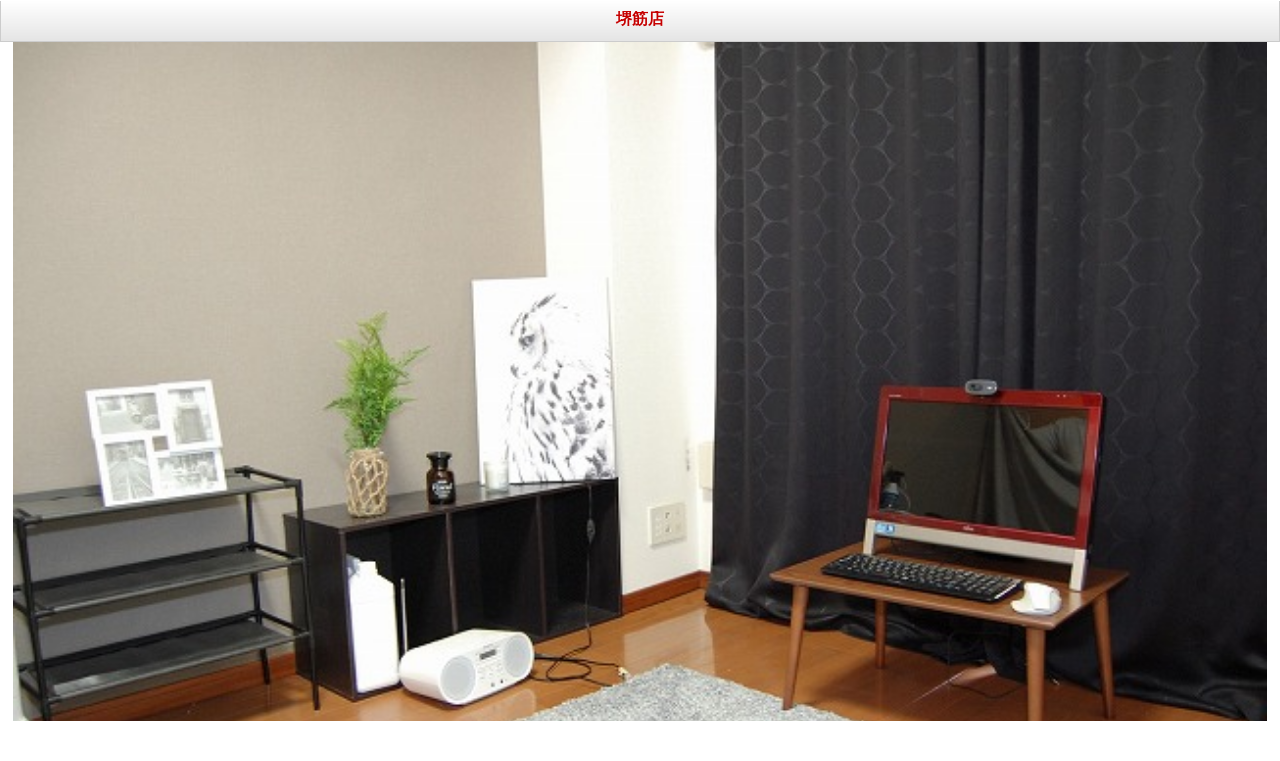

--- FILE ---
content_type: text/html
request_url: https://sp-gr.jp/sp/kansai/sakaisuji.html
body_size: 1361
content:
<!DOCTYPE HTML>
<html>
<head>
<meta charset="utf-8">
<title>チャットレディーの全国募集/スピリッツグループ～全国ライブチャットレディ/代理店/募集</title>
<link rel="canonical" href="https://www.sp-c.jp/" />
<meta name="Description" content="大阪・難波・梅田・ミナミ・北新地・心斎橋・天王寺・神戸・三宮・元町・姫路・京都・奈良・和歌山・滋賀・大津・草津の通勤のチャットレディと自宅で出来る在宅チャットレディーの求人と募集。簡単・高収入・日払いもOK、チャットレディーのプロダクションでは最年長17年目のスピリッツなら安心！通勤チャットレディーなら全国300ヶ所以上の専用ルームから希望地域を選択できます！待機保障あり！！" />
<meta name="Keywords" content="DMMライブチャット,代理店,通勤,チャットガール,募集,日払い,チャットレディ" />
<meta name="viewport" content="width=device-width, initial-scale=1">
<link rel="stylesheet" href="//code.jquery.com/mobile/1.1.0/jquery.mobile-1.1.0.min.css" />
<script type="text/javascript" src="../jquery.cycle.all.js"></script>
<link rel="stylesheet" href="../css/style.css" />
<script src="//code.jquery.com/jquery-1.6.4.min.js"></script>
<script src="//code.jquery.com/mobile/1.1.0/jquery.mobile-1.1.0.min.js"></script>
</head>

<body class="bg1">

<div data-role="page" id="room2" data-theme="f" data-overlay-theme="f" data-add-back-btn="true" data-back-btn-text="戻る">

<div data-role="header" data-theme="f">
<h1>堺筋店</h1>
</div>

<div data-role="content">

         <img src="image/sakaisuji_01.jpg" />
         <img src="image/sakaisuji_02.jpg" />
<p>
<b><font color="#ff00cc">駅からの時間</b></font><br />
長堀橋駅 徒歩５分<br /><br />
<b><font color="#ff00cc">ルームの種類</b></font><br />
完全個室 11時から翌4時<br /><br />
<b><font color="#ff00cc">待遇・PR</b></font><br />
お菓子食べ放題・ジュース飲み放題・コスプレ完備・駐車場有<br /><br />
<br /><br />
詳細は、<a href="tel:0120780657">0120-780-657</a>までお問い合わせください。<br /><br />
<br />
<a href="../karitouroku/osaka.html" rel="external"><img src="../image/banner.gif" width="100%" /></a>

</p>

</div>

<div data-role="footer" data-theme="f">
<small>Copyright (C) 2002 spirits All rights reserved.</small>
</div>

</div>

</body>
</html>


--- FILE ---
content_type: text/css
request_url: https://sp-gr.jp/sp/css/style.css
body_size: 11929
content:
html, body, div, span, applet, object, iframe,
h1, h2, h3, h4, h5, h6, p, blockquote, pre,
a, abbr, acronym, address, big, cite, code,
del, dfn, em, img, ins, kbd, q, s, samp,
small, strike, strong, sub, sup, tt, var,
b, u, i, center,
dl, dt, dd, ol, ul, li,
fieldset, form, label, legend,
table, caption, tbody, tfoot, thead, tr, th, td,
article, aside, canvas, details, embed, 
figure, figcaption, footer, header, hgroup, 
menu, nav, output, ruby, section, summary,
time, mark, audio, video {
margin: 0;
padding: 0;
border: 0;
font-size: 100%;
font: inherit;
vertical-align: baseline;
}
/* HTML5 display-role reset for older browsers */
article, aside, details, figcaption, figure, 
footer, header, hgroup, menu, nav, section {
display: block;
}
body {
line-height: 1;
}
ol, ul {
list-style: none;
}
blockquote, q {
quotes: none;
}
blockquote:before, blockquote:after,
q:before, q:after {
content: '';
content: none;
}
table {
border-collapse: collapse;
border-spacing: 0;
}
img{vertical-align: bottom;}


/* iphone リセット*/
input[type="submit"],
input[type="button"] {
  border-radius: 0;
  -webkit-box-sizing: content-box;
  -webkit-appearance: button;
  appearance: button;
  border: none;
  box-sizing: border-box;
  cursor: pointer;
}
input[type="submit"]::-webkit-search-decoration,
input[type="button"]::-webkit-search-decoration {
  display: none;
}
input[type="submit"]::focus,
input[type="button"]::focus {
  outline-offset: -2px;
}

select {
    -webkit-appearance: none;
    -moz-appearance: none;
    appearance: none;
}

input, select, textarea{
    border: none;
    outline: none;
}

iframe{
    width: 100%;
    height: 100%;
}

*{
    box-sizing: border-box;
    margin: 0;
    padding: 0;
}

img{
    width: 100%;
    height: 100%;
    vertical-align: bottom;
}
html{font-size: 62.5%; /* sets the base font to 10px for easier math */}

.pink {color: #f5568b;}
.blue {color: #0099cc;}

a{text-decoration: none;}

.caution::before {
    content: '※';
    font-size: 13px;
    font-family: arial, sans-serif;
    font-weight: 600;
}

.fp-section-11 .ui-body-c .ui-link{
    color:#fff!important;
    font-weight: 300!important;
}
.ui-body-c .ui-link{
    font-weight: 300!important;
}

.ui-body-c .ui-link:visited {
    color: #fff!important;
    font-weight: normal!important;
}

.ui-body-c .ui-link img{
    width: 15px;
    display: inline-block;}

.ui-body-c{background: #fff!important;}


/* F
-----------------------------------------------------------------------------------------------------------*/
.ui-bar-f {
	border: 1px solid 		#cccccc;
	background: 			#ffffff;
	color: 					#c50000;
	font-weight: bold;
	text-shadow: 0 -1px 1px #ffffff;
	background-image: -webkit-gradient(linear, left top, left bottom, from( #ffffff), to( #e5e5e5));
	background-image: -webkit-linear-gradient(#ffffff, #e5e5e5);
	background-image:    -moz-linear-gradient(#ffffff, #e5e5e5);
	background-image:     -ms-linear-gradient(#ffffff, #e5e5e5);
	background-image:      -o-linear-gradient(#ffffff, #e5e5e5);
	background-image:         linear-gradient(#ffffff, #e5e5e5);
}
.ui-btn-up-f {
	text-decoration: none;
	border: 1px solid 		#740000;
	background: 			#c50000;
	font-weight: bold;
	color: 					#ffffff;
	text-shadow: 0 -1px 1px #740000;
	background-image: -webkit-gradient(linear, left top, left bottom, from( #ff0000), to( #c50000));
	background-image: -webkit-linear-gradient(#ff0000, #c50000);
	background-image:    -moz-linear-gradient(#ff0000, #c50000);
	background-image:     -ms-linear-gradient(#ff0000, #c50000);
	background-image:      -o-linear-gradient(#ff0000, #c50000);
	background-image:         linear-gradient(#ff0000, #c50000);
}
.ui-btn-hover-f,
.ui-btn-down-f,
.ui-body-f .ui-btn-active {
	text-decoration: none;
	border: 1px solid 		#740000;
	background: 			#c50000;
	font-weight: bold;
	color: 					#ffffff;
	text-shadow: 0 -1px 1px #740000;
	background-image: -webkit-gradient(linear, left top, left bottom, from( #c50000), to( #ff0000));
	background-image: -webkit-linear-gradient(#c50000, #ff0000);
	background-image:    -moz-linear-gradient(#c50000, #ff0000);
	background-image:     -ms-linear-gradient(#c50000, #ff0000);
	background-image:      -o-linear-gradient(#c50000, #ff0000);
	background-image:         linear-gradient(#c50000, #ff0000);
}

/* 他
-----------------------------------------------------------------------------------------------------------*/
#new dl, #new dt, #new dd {
	margin: 0px;
	padding: 0px;
}
#new dt {
	font-weight: bold;
}
#new dd {
	border-bottom: 1px solid #999;
}
h2 {
	background : transparent url(../image/main_menu.gif) repeat-x scroll 0% 0%;	font-size: 1.2em;
	color: #c50000;
}

h2.city{
    display: flex;
    flex-wrap: wrap;
    line-height: 1.6;    
}

.ui-content .ui-listview{
    margin: 0!important;
}

.ui-content{
    width: 98%;
    margin: 0 auto;
    padding: 0;}

.ui-content p{
    margin-top: 15px;    
    font-size: 15px;
}

.ui-footer {
	text-align: center;
}
.ui-footer a {
	font-weight: normal;
	text-decoration: none;
}
.ui-header h1 {
	margin-left:0 !important;
	margin-right:0 !important;
}
ul.menubg li a {
	background: url(../images/menu_bg.png) no-repeat center center;
}
#room .ui-li-thumb {
	padding-top: 0.5em;
	padding-left: 0.5em;
}
#room h3, #room p {
	overflow: visible;
	white-space: normal;
	margin-left:100px;
}
#googlemap {
	width: 100%;
	height: 300px;
	border: 8px solid #ccc;
	-webkit-box-sizing: border-box; 
	box-sizing: border-box;
}
.tel {
	font-size: 2em;
}

#main dl.new {
	height: 200px;/*What's Newボックスの高さ*/
	overflow: auto;
	padding: 10px;
}

#main dl.new dt {
	font-weight: bold;/*日付の色を太字にする*/
    font-size: 14px;
    margin-bottom: 5px;    
}

#main dl.new dd {
	border-bottom: 1px solid #cfcfcf;/*説明文の下に1pxの点線(dotted)を#cfcfcfの色で入れる。*/
    font-size: 14px;   
    margin-bottom: 5px;    
}

#main .shopimg {
margin-top:5px;
margin-left:10px;
}



input,select,textarea{
  font-size:16px;
}


ul.agency_list {
    margin-top: 15px;
    display: flex;
    padding: 0;    
}
ul.agency_list li {
    list-style: none;
}
 
#top p.txt {
    margin: 10px auto 0px;
    text-align: center;
    font-weight: 600;
    font-size: 16px;
    line-height: 1.5;
    color: #f5568b;
}

.media_bnr {
    margin: 20px auto;
}

.media_bnr_m{
    background: url(https://www.sp-c.jp/wp-content/uploads/2023/04/media_bnr_m.png)no-repeat top center;
    background-size: cover;
}
.media_bnr_m span{
    max-width: 460px;
    width: 76%;    
    margin: 0 auto;
    display: block;
}
.media_bnr img {
    width: 100%;
    vertical-align: bottom;    
}

.ui-body-c, .ui-overlay-c{
    text-shadow: unset;
}


#sub-visual {
    display: flex;
    height: auto;
    margin: 10px 0;
    background: #10c7ba;
    box-shadow: 0 7px 7px -5px rgba(0, 0, 0, 0.3);
    align-items: center;    
}
#sub-visual .title-wrapper {
    padding: 3.4375% 0;
    flex: 1 0 auto;
    text-align: center;    
}
#sub-visual .title-wrapper h2{
    color: #fff;
    margin-bottom: 12px;
    font-size: 15px;   
}

#sub-visual .title-wrapper .subtitle{
    font-size: 12px;    
    font-family: 'Roboto', sans-serif;
    color: #ffffcc;    
}
#sub-visual .contents-wrapper{
    margin-left: 4px;
    flex: 1 0 auto;    
}

#sub-visual .sub-wrapper {
    background: #fff;
    -moz-border-radius-topright: 0;
    -webkit-border-top-right-radius: 0;
    border-top-right-radius: 0;
    -moz-border-radius-bottomright: 0;
    -webkit-border-bottom-right-radius: 0;
    border-bottom-right-radius: 0;
    width: 96%;
    height: 1.5%;
    margin: 7px 10px;
    padding: 0 10px;
    height: 33%;
    border-radius: 30px 0 0 30px;
    overflow: hidden;   
}

#sub-visual .sub-wrapper a{
    display: flex;
    -webkit-box-align: center;
    -ms-flex-align: center;
    align-items: center;
    height: 100%;
    color: #10c7ba;
    text-decoration: none;    
    padding:  4px 0;    
}
#sub-visual .sub-wrapper .title{
    font-size: 16px;
    width: 22%;
}
#sub-visual .sub-wrapper .text_01{
    font-size: 16px;    
}
#sub-visual .sub-wrapper .text_02{
    font-size: 18px
}


#m_camp {
    padding: 13px 5px 18px;
    margin: 16px 0;
    background: linear-gradient(45deg, #f83600,#f9d423,#fa709a);
    box-shadow: 0 10px 10px -6px rgb(0 0 0 / 30%);
    background-size: 200% 200%;
    animation: bggradient 5s ease infinite;    
}
@keyframes bggradient{
	0% {
		background-position: 0% 50%;
	}
	50% {
		background-position: 100% 50%;
	}
	100% {
		background-position: 0% 50%;
	}
}

#m_camp h2 {
    font-size: 20px;
    font-weight: 600;
    color: #fff;
    margin-bottom: 16px;
    display: flex;
    justify-content: center;
    align-items: center;
}
span.new {
    margin-right: 6px;
    padding: 5px 4px 4px;
    display: inline-block;
    background: #FFFF00;
    color: #FF7900;
    font-weight: normal;
    font-size: 14px;
    font-weight: bold;
    border-radius: 5px;
}

#m_camp .subtitle {
    font-size: 14px;
    font-family: 'Roboto', sans-serif;
    color: #ffffcc;
    display: block;
    text-align: center;
    margin-bottom: 10px;
}

#m_camp p{
    text-align: center;
    color: #fff;
    font-size: 16px;
    margin: 10px 0;
}
#m_camp p.txt{
    font-size: 1.4rem;    
}
#m_camp p.txt a{
    color: #fff;
    border-bottom: 1px solid #fff;
}

.m_camp_inner {
    width: 98%;
    margin: 0 auto;
    background: #fff;
    border-radius: 10px;
    padding: 20px 10px 14px;    
}

.m_camp_inner ul{
    display: flex;
    flex-wrap: wrap;
    justify-content: center;
}

.m_camp_inner ul li {
    display: flex;
    color: #00468C;
    font-size: 14px;
    font-weight: bold;
    margin-bottom: 6px;   
}
.m_camp_inner ul li a {
    color: #00468C!important;
    padding-bottom: 2px;
    border-bottom: 2px solid #00468C;
}
.ui-body-c .m_camp_inner ul li a:visited {
    color: #00468C!important;
}

p.note{
    text-align: center;
    font-weight: bold;
    
    margin-top: 30px;
}
.txt_bnr{
    width: 100%;
    background: #f5568b;
    margin: 19px auto 18px;
    padding: 3px;
    box-shadow: 2px 2px 0px 1px #fe9251;
    border-radius: 20px 0;    
    color: #fff;
}
.txt_bnr h2{
    font-size: 16px;    
    line-height: 1.8;
    text-align: center;
    font-weight: 600;
    color: #fff;
}
.txt_bnr h2 span {
    display: inline;
    background: linear-gradient(transparent 80%, #f9767f 50%);
}
.txt_bnr h3{
    max-width: 420px;
    margin: 15px 0 5px;
    font-weight: 600;
    font-size: 15px;
}

.txt_bnr p {
    width: 98%;
    max-width: 420px;    
    font-size: 14px;
    margin: 0 auto;
    line-height: 1.4;
    text-align: left;    
}
.txt_bnr p span {
    color: #f7ffcc;
    font-weight: 600;
}

.fp-section-01 {
    margin-bottom: 20px;
    border: 3px solid #f5598d;
    padding: 1px;
}
.fp-section-01 .inner-wrap {
    border: 2px solid #ffb1b1;
}
.fp-section-01 .subtitle {
    font-size: 16px;
    display: block;
    text-align: center;
    padding: 15px;
    width: 280px;
    margin: 17px auto 27px;
    box-shadow: 0 0 15px rgba(0, 0, 0, 0.3);
    position: relative;
    color: #f5568b;    
}
.fp-section-01 .subtitle::before {
    content: '';
    position: absolute;
    top: 0;
    width: 40px;
    bottom: 0;
    left: -20px;
    background: white;
}
.fp-section-01 .subtitle::after {
    content: '';
    position: absolute;
    top: 0;
    width: 40px;
    bottom: 0;
    right: -20px;
    background: white;
}

.fp-section-01 p {
    margin-bottom: 14px;
    padding: 0 10px;    
    font-size: 12px;
    line-height: 22px;
    text-align: center;
}
.fp-section-01 .title {
    font-size: 20px;
    font-weight: 600;
    text-align: center;
    margin-bottom: 16px;
}

.fp-section-12 {
    margin-bottom: 10px;
    background: url(https://www.sp-c.jp/wp-content/themes/spirits/assets/img/top_12_bg.jpg)center center;
    border-bottom: 15px solid #10C7BA;
    border-radius: 10px;
    background-size: 100%;
}

.fp-section-12 p{
    font-size: 15px;
    line-height: 22px;
    margin-bottom: 14px;
    padding: 3% 5% 0;
}

.fp-section-02 {
    width: 100%;
    height: auto;    
    background-size: cover;    
    background-image: url(https://www.sp-c.jp/wp-content/themes/spirits/assets/img/top_02_bg.jpg);
    background-repeat: no-repeat;
    padding: 13px;
  background-repeat: no-repeat;
  padding: 13px;
}
.fp-section-02 p {
  color: #fff;
}
.fp-section-02 p.shadow {
  text-shadow: #ff3c86 1px 1px 10px, #ff3c86 -1px 1px 10px, #ff3c86 1px -1px 10px, #ff3c86 -1px -1px 10px;
}

.fp-section-02 .inner-01, .fp-section-02 .inner-02{
    display: flex;}

.fp-section-02 .inner-01 p {
  font-size: 24px;
  line-height: 33px;
  font-weight: 500;
  text-align: center;
  flex: 1 0 auto;
  margin-left: 14px;
}
.fp-section-02 .inner-01 p .strong {
  font-size: 32px;
  
  line-height: 41px;
}
.fp-section-02 .caution-01 {
  font-size: 15px;
  
  margin: 22px 0;
}
.fp-section-02 .inner-02 .text-box {
  margin-right: 14px;
  flex: 1 0 auto;
}
.fp-section-02 .inner-02 .shadow {
    font-size: 26px;
    font-weight: 500;
    line-height: 30px;
    margin: 0 0 15px;
}
.fp-section-02 .inner-02 .caution {
  font-size: 15px;
  line-height: 24px;
}
.fp-section-03 {
  background-image: url("https://www.sp-c.jp/wp-content/themes/spirits/assets/img/top_03_bg.jpg");
  background-repeat: no-repeat;
  height: 400px;
  position: relative;
}
.fp-section-03 .excl {
  letter-spacing: .3em;
  padding-left: .2em;
}
.fp-section-03 .inner {
  position: absolute;
  width: 392px;
  top: 80px;
  left: 14px;
  color: #ff7900;
  text-shadow: #fff 2px 0 2px, #fff -2px 0 2px, #fff 0 -2px 2px, #fff -2px 0 2px, #fff 2px 2px 2px, #fff -2px 2px 2px, #fff 2px -2px 2px, #fff -2px -2px 2px, #fff 1px 2px 2px, #fff -1px 2px 2px, #fff 1px -2px 2px, #fff -1px -2px 2px, #fff 2px 1px 2px, #fff -2px 1px 2px, #fff 2px -1px 2px, #fff -2px -1px 2px, #fff 1px 1px 2px, #fff -1px 1px 2px, #fff 1px -1px 2px, #fff -1px -1px 2px;
  text-align: center;
}
.fp-section-03 .inner h3 {
  font-size: 26px;
  line-height: 40px;
  margin-bottom: 20px;
}
.fp-section-03 .inner .hr {
  display: block;
  width: 100%;
  height: 1px;
  background-color: #ff6666;
  margin-bottom: 16px;
  box-shadow: #fff 2px 0 2px, #fff -2px 0 2px, #fff 0 -2px 2px, #fff -2px 0 2px, #fff 2px 2px 2px, #fff -2px 2px 2px, #fff 2px -2px 2px, #fff -2px -2px 2px, #fff 1px 2px 2px, #fff -1px 2px 2px, #fff 1px -2px 2px, #fff -1px -2px 2px, #fff 2px 1px 2px, #fff -2px 1px 2px, #fff 2px -1px 2px, #fff -2px -1px 2px, #fff 1px 1px 2px, #fff -1px 1px 2px, #fff 1px -1px 2px, #fff -1px -1px 2px;
}
.fp-section-03 .inner p {
  line-height: 23px;
  margin-bottom: 16px;
}
.fp-section-03 .inner img {
  display: block;
  margin: 0 auto;
}
.fp-section-03 .inner .flex-container {
  justify-content: center;
    display: flex;
}
.fp-section-03 .inner .flex-container .first {
  background: #ff7900;
  border-radius: 50%;
  width: 80px;
  height: 80px;
  display: flex;
  justify-content: center;
  align-items: center;
  flex: 0 0 80px;
}
.fp-section-03 .inner .flex-container .first span {
  color: #fff;
  line-height: 1.4em;
  font-size: 18px;
  text-shadow: none;
  font-weight: bold;
}
.fp-section-03 .inner .flex-container .second {
  margin-left: 16px;
  display: flex;
  align-items: center;
}
.fp-section-03 .inner .flex-container .second span {
  font-size: 38px;
}
.fp-section-04 {
  border: 3px solid #ebebeb;
}
.fp-section-04 .title {
  font-size: 18px;
  margin: 20px 0;
  text-align: center;
}
.fp-section-04 .rm1c, .fp-section-04 .section-title, .fp-section-04 .archive-site-main .page-title, .archive-site-main .fp-section-04 .page-title {
  font-size: 22px;
  
  line-height: 31px;
  font-weight: 600;
  text-align: center;
  margin-bottom: 22px;
  color: #10c7ba;
}
.fp-section-04 .image-box img {
  display: block;
  margin: 0 auto 16px;
}
.fp-section-04 .text {
  font-size: 13px;
  
  letter-spacing: .05em;
  margin: 0 0 23px 50px;
  line-height: 1.8em;
}
.fp-section-04 .text strong {
  font-size: 16px;
  font-weight: 600;
}
.fp-section-05 {
    margin-top: 10px!important;
  background: #10c7ba;
  padding: 15px 5px;
  height: 400px;
}
.fp-section-05 .inner-line {
  height: 100%;
  background: #fff;
  position: relative;
  padding: 2px;
}
.fp-section-05 .inner-line::after, .fp-section-05 .inner-line::before {
  display: block;
  content: '';
  position: absolute;
  left: 0;
  right: 0;
  border: 10px solid transparent;
}
.fp-section-05 .inner-line::before {
  bottom: 100%;
  border-bottom-color: #fff;
}
.fp-section-05 .inner-line::after {
  top: 100%;
  border-top-color: #fff;
}
.fp-section-05 .inner-line .inner {
  height: 100%;
  position: relative;
  padding: 6px 10px;
  background: #10c7ba;
}
.fp-section-05 .inner-line .inner::after, .fp-section-05 .inner-line .inner::before {
  display: block;
  content: '';
  position: absolute;
  left: 0;
  right: 0;
  border: 10px solid transparent;
}
.fp-section-05 .inner-line .inner::before {
  bottom: 100%;
  border-bottom-color: #10c7ba;
}
.fp-section-05 .inner-line .inner::after {
  -webkit-transform: translate3d(0, 0, 1px);
  transform: translate3d(0, 0, 1px);
  z-index: 1;
  top: 100%;
  border-top-color: #10c7ba;
}
.fp-section-05 .subtitle {
  font-size: 18px;
  text-align: center;
  display: block;
    margin: 24px;  
}
.fp-section-05 .title {
  font-size: 22px;
  
  font-weight: 600;
  color: #fff;
  text-align: center;
  margin-bottom: 36px;
}
.fp-section-05 dl {
  margin-bottom: 12px;
}
.fp-section-05 dd,
.fp-section-05 dt {
  font-size: 24px;
  display: inline-block;
  font-weight: 500;
    vertical-align: middle;
}
.fp-section-05 dt {
  color: #fff;
}
.fp-section-05 dd {
  color: #ffffcc;
}
.fp-section-05 p {
  font-size: 16px;
  
  color: #fff;
  margin-top: 32px;
  line-height: 1.6em;
}
.fp-section-06 {
    margin-top: 10px;
  padding: 23px 6px 23px 28px;
}
.fp-section-06 .title {
  display: flex;
  align-items: center;
  margin-bottom: 16px;
  padding-bottom: 13px;
  border-bottom: 1px solid #f5568b;
}
.title img {
    width: auto;
}

.fp-section-06 .title span {
  font-size: 26px;
  margin-left: 8px;
}
.fp-section-06 .title h3 {
  font-weight: 600;
  margin-left: 10px;
  padding-top: 4px;
}
.fp-section-06 p {
  line-height: 1.6em;
}
.fp-section-06 .video iframe {
  display: block;
  margin: 0 auto;
}
.fp-section-06 .video_01 {
  margin: 25px auto;
}
.fp-section-06 .video_02 {
  margin: 30px auto 0;
}
.fp-section-07 {
  padding: 20px 12px 23px 16px;
  background: #faf8f8;
}
.fp-section-07 .title {
  display: flex;
  align-items: center;
  padding-bottom: 14px;
  border-bottom: 1px solid #f5568b;
  margin-bottom: 27px;
}
.fp-section-07 .title span {
  font-size: 26px;
  margin-left: 10px;
}
.fp-section-07 .title h3 {
  font-weight: 600;
  margin-left: 10px;
  padding-top: 4px;
}
.fp-section-07 .banner {
  margin-bottom: 16px;
}
.fp-section-07 .banner img {
  display: block;
  margin: auto;
}
.fp-section-07 .banner_02 {
  margin-bottom: 26px;
}
.fp-section-07 .green-box,
.fp-section-07 .orange-box {
  -moz-border-radius: 20px;
  -webkit-border-radius: 20px;
  border-radius: 20px;
  overflow: hidden;
  flex: 1 0 40%;
  height: 238px;
  color: #fff;
}
.fp-section-07 .orange-box {
  background: #ff7900;
  margin-right: 10px;
  padding-top: 32px;
  text-align: center;
}
.fp-section-07 .orange-box h4 {
  font-size: 20px;
  
  margin-bottom: 16px;
}
.fp-section-07 .orange-box h4 span {
  font-size: 26px;
  display: inline-block;
  margin-top: 6px;
}
.fp-section-07 .orange-box p {
  font-size: 18px;
}
.fp-section-07 .orange-box p span {
  font-size: 26px;
  display: inline-block;
  margin-top: 6px;
}
.fp-section-07 .orange-box .button {
  -moz-border-radius: 6px;
  -webkit-border-radius: 6px;
  border-radius: 6px;
  overflow: hidden;
  background: #ffffdf;
  height: 48px;
  width: 226px;
  margin: 15px auto 0;
}
.fp-section-07 .orange-box .button a {
  font-size: 16px;
  
  font-weight: 500;
  color: #ff7900;
  line-height: 48px;
}
.fp-section-07 .green-box {
  background: #00b800;
  padding-top: 42px;
  text-align: center;
}
.fp-section-07 .green-box h4 {
  font-size: 54px;
  position: relative;
  margin-left: -45.813px;
  margin-bottom: 17px;
}
.fp-section-07 .green-box h4 span {
  font-size: 56px;
  position: absolute;
  top: -7px;
}
.fp-section-07 .green-box .text {
  font-size: 20px;
  
  margin-bottom: 25px;
}
.fp-section-07 .green-box .line-id dd,
.fp-section-07 .green-box .line-id dt {
  display: inline-block;
}
.fp-section-07 .green-box .line-id dt {
  font-size: 20px;
  
  margin-right: 10px;
}
.fp-section-07 .green-box .line-id dd {
  font-size: 26px;
  letter-spacing: .05em;
}
.fp-section-07 .box-wrapper {
  margin-bottom: 28px;
    display: flex;    
}
.fp-section-07 h5.subtitle,
.fp-section-07 p {
  text-align: center;
}
.fp-section-07 h5.subtitle {
  font-size: 26px;
  font-weight: 500;
  margin-bottom: 18px;
}
.fp-section-07 h5.subtitle + p {
  font-size: 18px;
  color: #4c4646;
  line-height: 1.6em;
}
.fp-section-07 h5.subtitle + p .pink {
  font-weight: bold;
}
.fp-section-08 {
  background-image: url("https://www.sp-c.jp/wp-content/themes/spirits/assets/img/top_08_bg.jpg");
  background-repeat: no-repeat;
  background-size: 100%;
  height: 686px;
  padding: 13px 17px 8px;
}
.fp-section-08 h3 {
  font-size: 26px;

  color: #f3548b;
  font-weight: 500;
  padding-left: 10px;
  letter-spacing: .05em;
  margin-bottom: 15px;
  text-shadow: #fff 2px 0 2px, #fff -2px 0 2px, #fff 0 -2px 2px, #fff -2px 0 2px, #fff 2px 2px 2px, #fff -2px 2px 2px, #fff 2px -2px 2px, #fff -2px -2px 2px, #fff 1px 2px 2px, #fff -1px 2px 2px, #fff 1px -2px 2px, #fff -1px -2px 2px, #fff 2px 1px 2px, #fff -2px 1px 2px, #fff 2px -1px 2px, #fff -2px -1px 2px, #fff 1px 1px 2px, #fff -1px 1px 2px, #fff 1px -1px 2px, #fff -1px -1px 2px;
}
.fp-section-08 ul {
  list-style: none;
}
.fp-section-08 ul li {
  margin-bottom: 15px;
  padding: 14px 7px;
  background: rgba(255, 255, 255, 0.7);
  width: 350px;
  box-shadow: 5px 5px 10px rgba(0, 0, 0, 0.3);
}
.fp-section-08 ul li:last-of-type {
  margin-bottom: 0;
}
.fp-section-08 h4 {
  font-size: 20px;
  
  position: relative;
  margin-left: 18px;
  margin-bottom: 15px;
  color: #f3548b;
}
.fp-section-08 h4::before {
  -moz-border-radius: 5px;
  -webkit-border-radius: 5px;
  border-radius: 5px;
  overflow: hidden;
  content: '';
  position: absolute;
  top: 6.5px;
  left: -18px;
  width: 11px;
  height: 6px;
  background: #f3548b;
  display: inline-block;
}
.fp-section-08 p {
  font-size: 15.5px;
  color: #4c4646;
  line-height: 1.42em;
  padding-left: 5px;
}
.fp-section-09 {
  padding: 32px 8px 0 12px;
}
.fp-section-09 .title {
  display: flex;
  align-items: center;
  padding-bottom: 14px;
  border-bottom: 1px solid #f5568b;
}
.fp-section-09 .title span {
  font-size: 26px;

  margin-left: 10px;
}
.fp-section-09 .title h3 {
  font-weight: 600;
  margin-left: 10px;
  padding-top: 4px;
}
.fp-section-09 .wrapper {
  padding: 0 15px;
}
.fp-section-09 .wrapper p {
  padding: 22px 0 12px;
}
.fp-section-09 .news {
  list-style: none;
  color: #4c4646;
  padding: 10px 0;
  max-height: 162px;
  overflow-y: auto;
}
.fp-section-09 .news li {
  padding: 12px 0;
}
.fp-section-09 .news .post-text {
  margin-left: 22px;
}
.fp-section-09 .news .post-text a {
  display: inline;
}
.fp-section-10 {
  padding-top: 56px;
  padding-bottom: 35px;
}
.fp-section-10 .box-first {
  padding: 0 8px 0 12px;
}
.fp-section-10 .box-first .subtitle,
.fp-section-10 .box-first .title {
  color: #10c7ba;
  text-align: center;
}
.fp-section-10 .box-first .title {
  font-weight: 600;
  padding-bottom: 15px;
  border-bottom: 1px solid #10c7ba;
  margin-bottom: 15px;
}
.fp-section-10 .box-first .subtitle {
  font-size: 18px;
  margin-bottom: 28px;
  display: block;
}
.fp-section-10 .box-first p {
  line-height: 16px;
  color: #4c4746;
  margin-bottom: 15px;
    font-size: 12px;
}
.fp-section-10 .box-first .red {
  color: #cc0000;
}
.fp-section-10 .box img {
  margin-bottom: 28px;
}
.fp-section-10 .box h4 {
  font-size: 16px;
  
  margin-bottom: 10px;
}
.fp-section-10 .box .hr-wrapper {
  position: relative;
  height: 6px;
  margin-bottom: 20px;
}
.fp-section-10 .box .hr,
.fp-section-10 .box .hr-bold {
  display: inline-block;
  background: #f5568b;
}
.fp-section-10 .box .hr-bold {
  position: absolute;
  height: 6px;
  width: 120px;
}
.fp-section-10 .box .hr {
  position: absolute;
  top: 3px;
  height: 1px;
  width: 100%;
}
.fp-section-10 .box p {
    font-size: 12px;
  line-height: 1.6em;
  color: #4c4746;
}
.fp-section-10 .box p a {
  display: inline;
  color: #f5568b;
}

/**
 * ~768px
 */
@media (max-width: 768px) {
  .fp-section-02 {
    width: 100%;
    background-size: cover;
  }
  .fp-section-02 .inner-01,
  .fp-section-02 .inner-02 {
    margin: auto;
  }
  .fp-section-02 .inner-01 .image-box,
  .fp-section-02 .inner-02 .image-box {
    flex: 0 1 40%;
  }
  .fp-section-02 .inner-01 .image-box img,
  .fp-section-02 .inner-02 .image-box img {
    width: 100%;
    max-width: 200px;
  }
  .fp-section-02 .caution-01 {
    text-align: center;
    margin: 12px auto;
    line-height: 1.3em;
  }
  .fp-section-02 .inner-01 p {
    font-size: 18px;
    flex: 1 1 auto;
    margin-left: 8px;
  }
  .fp-section-02 .inner-01 p .strong {
    font-size: 20px;
    
  }
  .fp-section-02 .inner-02 .shadow {
    font-size: 22px;
    
    margin: 20px 0;
  }
  .fp-section-02 .inner-02 .caution {
    font-size: 12px;
    
  }
  .fp-section-03 {
    position: relative;
    background-size: contain;
  }
  .fp-section-03 .inner {
    top: 27%;
    left: 8%;
  }
  .fp-section-03 .inner h3 {
    font-size: 22px;
    
    line-height: 1.4em;
  }
  .fp-section-03 .inner p {
    line-height: 1.6em;
  }
  .fp-section-03 .inner img {
    width: 80%;
  }
  .fp-section-04,
  .fp-section-05,
  .fp-section-06,
  .fp-section-07,
  .fp-section-08,
  .fp-section-09,   
  .fp-section-10 {
    width: 93%;
      margin: 10px auto 0;
  }
  .fp-section-04 .rm1c, .fp-section-04 .section-title, .fp-section-04 .archive-site-main .page-title, .archive-site-main .fp-section-04 .page-title {
    font-size: 18px;
    line-height: 1.6em;
    margin-bottom: 16px;
  }
  .fp-section-04 img {
    max-width: 570px;
    width: 93%;
  }
  .fp-section-04 .text {
    margin: 0 24px 20px;
  }
  .fp-section-05 {
    height: auto;
  }
  .fp-section-05 dd,
  .fp-section-05 dt {
    font-size: 25px;
  }
  .fp-section-06 {
    padding: 20px 6px 20px 12px;
  }
  .fp-section-06 p {
    font-size: 13px;
    
  }
  .fp-section-06 .video {
    margin: 20px 0;
    width: 80%;
    margin-left: auto;
    margin-right: auto;
  }
  .fp-section-06 .video iframe {
    max-width: 420px;
    width: 100%;
  }
  .fp-section-07 .banner img {
    width: 100%;
  }
  .fp-section-07 .orange-box {
    display: flex;
    justify-content: center;
    align-items: center;
    height: auto;
    padding: 20px 10px;
  }
  .fp-section-07 .orange-box h4 {
    font-size: 14px;

  }
  .fp-section-07 .orange-box h4 span {
    font-size: 24px;
  }
  .fp-section-07 .orange-box p {
    font-size: 14px;

  }
  .fp-section-07 .orange-box p span {
    font-size: 20px;
    
  }
  .fp-section-07 .orange-box .button {
    width: 90%;
    height: auto;
  }
  .fp-section-07 .orange-box .button a {
    line-height: 2.6em;
  }
  .fp-section-07 .green-box {
    display: flex;
    justify-content: center;
    align-items: center;
    padding: 20px 10px;
    height: 167px;
  }
  .fp-section-07 .green-box h4 {
    font-size: 40px;
  }
  .fp-section-07 .green-box h4 span {
    font-size: 42px;
  }
  .fp-section-07 .green-box .text {
    font-size: 14px;

  }
  .fp-section-07 .green-box .line-id dt {
    font-size: 16px;
    
  }
  .fp-section-07 .green-box .line-id dd {
    font-size: 20px;
    
  }
  .fp-section-07 h5.subtitle {
    font-size: 22px;
    
  }
  .fp-section-07 h5.subtitle + p {
    font-size: 15px;
    
    line-height: 1.4em;
  }
  .fp-section-08 {
    position: relative;
    background-size: contain;
  }
  .fp-section-08 h3 {
    text-align: center;
  }
  .fp-section-08 p {
    font-size: 14.5px;
  }
  .fp-section-10 .title {
    font-size: 13px;
    
  }
  .fp-section-10 img {
    width: 100%;
  }
}

img.emoji{
    width: 15px;
    vertical-align: middle;    
}


/**
 * ~600px
 */
@media (max-width: 600px) {
    .nb60 {
        display: none;
    }    
    
  .fp-section-02 .inner-02 .shadow {
    margin: 10px 0;
  }
  .fp-section-03 .inner {
    top: 23%;
    left: 4%;
    width: 300px;
  }
  .fp-section-03 .inner h3 {
    font-size: 17px;
    margin-bottom: 10px;
  }
  .fp-section-03 .inner .hr {
    margin-bottom: 10px;
  }
  .fp-section-05 dd,
  .fp-section-05 dt {
    font-size: 20px;
  }
  .fp-section-08 {
    height: 0;
    padding-top: 110.35087719%;
  }
  .fp-section-08 .inner {
    position: absolute;
    top: 20px;
    left: 17px;
    right: 17px;
    bottom: 8px;
  }
  .fp-section-08 .inner p {
    font-size: 14px;
  }
  .fp-section-08 ul li {
    width: 100%;
  }
}
/**
 * ~570px
 */
@media (max-width: 570px) {
  .fp-section-03 {
    height: 0;
    padding-top: 69.8080279%;
  }
  .fp-section-04 .text {
    font-size: 12px;
  }
  .fp-section-04 .text strong {
    font-size: 14px;
  }
}
/**
 * ~480px
 */
@media (max-width: 480px) {
  section {
    margin-bottom: 14px;
  }
  .fp-section-01 .subtitle {
    font-size: 11px;
    margin: 14px auto;
    box-shadow: none;
  }
  .fp-section-01 .subtitle::after, .fp-section-01 .subtitle::before {
    display: none;
  }
  .fp-section-01 .title {
    font-size: 16px;
    margin-bottom: 20px;
  }
  .fp-section-02 {
    height: auto;
  }
  .fp-section-02 .inner-01 .image-box,
  .fp-section-02 .inner-02 .image-box {
    margin: 0 10px;
  }
  .fp-section-02 .inner-01 .image-box {
    flex: 0 0 120px;
  }
  .fp-section-02 .inner-01 p {
    font-size: 12px;
    line-height: 1.4em;
    flex: 1 0 auto;
    margin: 0 10px;
  }
  .fp-section-02 .inner-01 p .strong {
    font-size: 16px;
    line-height: 1.6em;
  }
  .fp-section-02 .inner-01 p .last {
    font-size: 14px;
    line-height: 1.6em;
  }
  .fp-section-02 .inner-02 .image-box {
    flex: 0 0 120px;
  }
  .fp-section-02 .inner-02 .text-box {
    margin: 0 10px;
    flex: 1 0 auto;
  }
  .fp-section-02 .inner-02 .shadow {
    font-size: 16px;
    line-height: 1.6em;
    margin: 0 0 4px;
  }
  .fp-section-02 .inner-02 .caution {
    font-size: 10px;
    line-height: 1.3em;
  }
  .fp-section-02 .inner-02 .caution::before {
    font-size: 11px;
  }
  .fp-section-03 .inner {
    top: 15%;
    left: 2%;
    width: 60%;
  }
  .fp-section-03 .inner h3 {
    font-size: 14px;

    line-height: 1.6em;
  }
  .fp-section-03 .inner p {
    font-size: 12px;
    
    line-height: 1.4em;
  }
  .fp-section-04 .title {
    font-size: 11px;
    
  }
  .fp-section-04 .rm1c, .fp-section-04 .section-title, .fp-section-04 .archive-site-main .page-title, .archive-site-main .fp-section-04 .page-title {
    font-size: 14px;

  }
  .fp-section-04 .text {
    font-size: 13px;
    
    margin: 0 20px 16px;
  }
  .fp-section-04 .text strong {
    font-size: 15px;
    
  }
  .fp-section-05 .subtitle {
    font-size: 11px;
    
    margin: 16px;
  }
  .fp-section-05 .title {
    font-size: 16px;
    
    margin-bottom: 20px;
  }
  .fp-section-05 dd,
  .fp-section-05 dt {
    font-size: 15px;
    
  }
  .fp-section-05 p {
    font-size: 12px;
    
    margin-top: 20px;
  }
  .fp-section-06 {
    padding: 10px 6px 10px 12px;
  }
  .fp-section-06 .title span {
    font-size: 22px;
    
  }
  .fp-section-06 p {
    font-size: 12px;
    
  }
  .fp-section-07 .title span {
    font-size: 22px;
    
  }
  .fp-section-07 .orange-box h4 {
    font-size: 10px;
    
    margin-bottom: 12px;
  }
  .fp-section-07 .orange-box h4 span {
    font-size: 20px;
    
  }
  .fp-section-07 .orange-box p {
    font-size: 10px;
    
  }
  .fp-section-07 .orange-box p span {
    font-size: 16px;
    
  }
  .fp-section-07 .orange-box .button {
    width: 100%;
  }
  .fp-section-07 .orange-box .button a {
    font-size: 12px;
    
  }
  .fp-section-07 .green-box h4 {
    font-size: 30px;
    
    margin-left: -1em;
    margin-bottom: 12px;
  }
  .fp-section-07 .green-box h4 span {
    font-size: 32px;
    
    top: -5px;
  }
  .fp-section-07 .green-box .text {
    line-height: 1.2em;
    margin-bottom: 12px;
  }
  .fp-section-07 .green-box .line-id dt {
    font-size: 12px;
    
    margin-right: 4px;
  }
  .fp-section-07 .green-box .line-id dd {
    font-size: 15px;
    
  }
  .fp-section-07 h5.subtitle {
    font-size: 16px;
    
  }
  .fp-section-07 h5.subtitle + p {
    font-size: 12px;
    
  }
  .fp-section-08 {
    height: auto;
    padding-top: 17px;
    background-size: cover;
  }
  .fp-section-08 h3 {
    font-size: 20px;
    
  }
  .fp-section-08 h4 {
    font-size: 16px;
    
    margin-bottom: 10px;
  }
  .fp-section-08 h4::before {
    top: 6px;
    width: 9px;
    height: 4px;
  }
  .fp-section-08 .inner {
    position: static;
  }
  .fp-section-08 .inner p {
    font-size: 12px;
    
  }
  .fp-section-09 .title span {
    font-size: 22px;
    
  }
  .fp-section-10 {
    padding-bottom: 0;
    margin-top: 30px;
  }
  .fp-section-10 .box-first .subtitle {
    font-size: 15px;
    
    margin-bottom: 15px;
  }
  .fp-section-10 .box h4 {
    font-size: 14px;

  }
  .fp-section-10 .box img {
    margin-bottom: 16px;
  }
  .fp-section-10 .box p {
    margin-bottom: 30px;
  }
}
/**
 * ~360px
 */
@media (max-width: 360px) {
  .fp-section-01 .subtitle {
    font-size: 8px;
  }
  .fp-section-01 p {
    font-size: 12px;
    
  }
  .fp-section-02 .inner-01 .image-box,
  .fp-section-02 .inner-02 .image-box {
    flex: 0 1 100px;
    margin: 0;
  }
  .fp-section-02 .inner-01 p {
    font-size: 11px;
    
    margin-right: 0;
  }
  .fp-section-02 .inner-01 p .strong {
    font-size: 14px;

  }
  .fp-section-02 .inner-01 p .last {
    font-size: 12px;
    
  }
  .fp-section-02 .inner-02 .text-box {
    margin-left: 0;
  }
  .fp-section-02 .inner-02 .shadow {
    font-size: 15px;
    
  }
  .fp-section-02 .inner-02 .caution {
    font-size: 8px;
  }
  .fp-section-02 .inner-02 .caution::before {
    font-size: 9px;
  }
  .fp-section-02 .caution-01 {
    font-size: 12px;
    
  }
  .fp-section-03 .inner h3 {
    font-size: 12px;
    
  }
  .fp-section-03 .inner p {
    font-size: 10px;
    
  }
  .fp-section-04 .title {
    font-size: 8px;
  }
  .fp-section-04 .rm1c, .fp-section-04 .section-title, .fp-section-04 .archive-site-main .page-title, .archive-site-main .fp-section-04 .page-title {
    font-size: 12px;
    
  }
  .fp-section-04 .text {
    font-size: 11px;
    
    margin: 0 16px 16px;
  }
  .fp-section-04 .text strong {
    font-size: 13px;
    
  }
  .fp-section-05 .subtitle {
    font-size: 8px;
  }
  .fp-section-05 dd,
  .fp-section-05 dt {
    font-size: 13px;
    
  }
  .fp-section-05 p {
    font-size: 11px;
    
  }
  .fp-section-07 .orange-box {
    padding: 14px 2px;
  }
  .fp-section-07 .orange-box h4 {
    font-size: 10px;
    
    margin-bottom: 10px;
  }
  .fp-section-07 .orange-box h4 span {
    font-size: 16px;
    
  }
  .fp-section-07 .orange-box p {
    font-size: 10px;
    
  }
  .fp-section-07 .orange-box p span {
    font-size: 14px;

  }
  .fp-section-07 .orange-box .button {
    margin-top: 10px;
  }
  .fp-section-07 .green-box h4 {
    font-size: 24px;
    margin-left: -1em;
    margin-bottom: 10px;
  }
  .fp-section-07 .green-box h4 span {
    font-size: 26px;
    top: -5px;
  }
  .fp-section-07 .green-box .text {
    line-height: 1.2em;
    margin-bottom: 10px;
  }
  .fp-section-07 .green-box .line-id dt {
    font-size: 10px;
    
    margin-right: 4px;
  }
  .fp-section-07 .green-box .line-id dd {
    font-size: 12px;
    
  }
  .fp-section-07 h5.subtitle {
    font-size: 15px;
    
  }
  .fp-section-07 h5.subtitle + p {
    font-size: 11px;
    
  }
}

  .fp-section-11 {
    padding-top: 16px;
  }
  .fp-section-11 .sp-container {
    display: flex;
    flex-wrap: wrap;
  }
  .fp-section-11 .sp-container .box {
        text-align: center;
    color: #0099cc;  
    padding: 4% 4% 0;
    height: 31.875%;
    position: unset;
    flex: 0 0 50%;
  }
  .fp-section-11 .sp-container .box .title {
    font-size: 16px;
    font-size: 1.6rem;
    margin-bottom: 2%;
    padding-bottom: 2%;
      border-bottom: 1px solid #0099cc;
  }
  .fp-section-11 .sp-container .box .subtitle {
    font-size: 14px;
    font-size: 1.4rem;
    margin-bottom: 0;
          display: block;
  }
  .fp-section-11 .sp-container .box p {
    font-size: 13px;
    font-size: 1.3rem;
  }
  .fp-section-11 .sp-container .sp-area-button-s .bg-pink {
    background: #f778a2;
  }
  .fp-section-11 .sp-container .sp-area-button-s .bg-green {
    background: #10c7ba;
  }
  .fp-section-11 .blue {
    margin: 2%;
    text-align: left;
      font-size: 12px;
  }
  .fp-section-11 .sp-container-02 {
    margin-top: 20px;
  }
  .fp-section-11 .sp-container-02 h4 {
    font-size: 18px;
    font-size: 1.8rem;
    margin-left: 2%;
    margin-bottom: 2%;
  }
  .fp-section-11 .sp-container-02 .sp-area-button-l .bg-pink {
    background: #f778a2;
  }
  .fp-section-11 .sp-container-02 .sp-area-button-l .bg-green {
    background: #10c7ba;
}
@media (max-width: 480px) {
  .fp-section-11 .box .title {
    padding-bottom: 10px;
    margin-bottom: 10px;
  }
  .fp-section-11 .box .subtitle {
    margin-bottom: 10px;
  }
  .fp-section-11 .sp-container-02 {
    margin-top: 30px;
  }
}
@media (max-width: 360px) {
  .fp-section-11 .box p {
    font-size: 11px;
    font-size: 1.1rem;
  }
}

/**
 * 左に３つ穴が空いているラッパーのデザイン
 */
.sp-area-button-s {
  background: url("https://www.sp-c.jp/wp-content/themes/spirits/assets/img/sp-area-button-s.png") no-repeat center center;
  background-size: 100% 100%;
  flex: 0 0 50%;
  padding: 2.5% 4% 2.5% 7%;
}
.sp-area-button-s:nth-of-type(n+2) {
  margin-top: 8px;
}
.sp-area-button-s a {
  font-size: 16px;
  font-size: 1.6rem;
  padding: 6% 2%;
  display: block;
  height: 100%;
  color: #fff;
  position: relative;
}
.sp-area-button-s a .icon-circle {
  border-radius: 50%;
  background: #fff;
  width: 16px;
  height: 16px;
  display: inline-block;
  position: absolute;
  top: 25%;
  right: 8%;
}
.sp-area-button-s a .icon-circle i {
  font-size: 8px;
  color: #dbdddf;
  position: absolute;
  top: 3px;
  left: 4px;
}
.sp-area-button-s a .icon-right-arrow {
  position: absolute;
  display: inline-block;
  width: 16px;
  height: 16px;
  right: 6px;
}
.sp-area-button-s a .icon-right-arrow img {
  width: 100%;
}

.archive-sp-section,
.sp-area-button-l {
  background: url("https://www.sp-c.jp/wp-content/themes/spirits/assets/img/sp-area-button-l.png") no-repeat center center;
  background-size: 100% 100%;
  width: 100%;
}
.archive-sp-section:nth-of-type(n+2),
.sp-area-button-l:nth-of-type(n+2) {
  margin-top: 8px;
}
.archive-sp-section a,
.sp-area-button-l a {
  font-size: 16px;
  font-size: 1.6rem;
  line-height: 1.4em;
  padding: 1% 24px 1% 1%;
  display: block;
  height: 100%;
  color: #fff;
  position: relative;
}
.archive-sp-section a .icon-circle,
.sp-area-button-l a .icon-circle {
  border-radius: 50%;
  background: #fff;
  width: 16px;
  height: 16px;
  display: inline-block;
  position: absolute;
}
.archive-sp-section a .icon-circle i,
.sp-area-button-l a .icon-circle i {
  font-size: 8px;
  color: #dbdddf;
  position: absolute;
  top: 3px;
  left: 4px;
}
.archive-sp-section a .icon-right-arrow,
.sp-area-button-l a .icon-right-arrow {
  position: absolute;
  display: inline-block;
  width: 16px;
  height: 16px;
  right: 6px;
  top: 18px;
}
.archive-sp-section a .icon-right-arrow img,
.sp-area-button-l a .icon-right-arrow img {
  width: 100%;
}

.archive-sp-section {
  padding: 4% 4% 4% 8%;
}
.archive-sp-section .icon-circle {
  top: 25%;
  right: 8%;
}

.sp-area-button-l {
  padding: 2% 4% 2% 7%;
}
.sp-area-button-l .icon-circle {
  top: 30%;
  right: 3.5%;
}
.sp-area-button-l .icon-right-arrow {
  position: absolute;
  display: inline-block;
  width: 16px;
  height: 16px;
  right: 6px;
  top: 18px;
}
.sp-area-button-l .icon-right-arrow img {
  width: 100%;
}

@media (max-width: 480px) {
  .archive-sp-section a,
  .sp-area-button-l a {
    font-size: 12px;
    font-size: 1.2rem;
  }
  .archive-sp-section a .icon-right-arrow,
  .sp-area-button-l a .icon-right-arrow {
    top: 10px;
  }
}

/**
 * content-footer
 */
#content-footer {
  width: 510px;
  margin: 45px auto 0;
}
#content-footer .box-01, #content-footer .box-02 {
  -moz-border-radius: 70px;
  -webkit-border-radius: 70px;
  border-radius: 70px;
  overflow: hidden;
  height: 140px;
  background: #ff7900;
  margin-bottom: 15px;
  color: #fff;
    
}
#content-footer .box-01 p, #content-footer .box-02 p {
  font-size: 26px;
  font-size: 2.6rem;
  letter-spacing: .05em;
  font-weight: bold;
  text-align: center;
  margin: 0;
}
#content-footer .box-01 p:first-of-type, #content-footer .box-02 p:first-of-type {
  padding-top: 20px;
}
#content-footer .box-01 .text-02, #content-footer .box-02 .text-02 {
  font-size: 32px;
  font-size: 3.2rem;
  color: #ffc;
  text-shadow: #e73f00 1px 1px 10px, #e73f00 -1px 1px 10px, #e73f00 1px -1px 10px, #e73f00 -1px -1px 10px;
}
#content-footer .box-01 .arrow, #content-footer .box-02 .arrow {
  text-align: center;
  padding: 12px 0;
}
#content-footer .box-01 .arrow .svg, #content-footer .box-02 .arrow .svg {
  width: 27px;
  height: 27px;
}
#content-footer .box-02 {
  background: #00b800;
}
#content-footer .box-02 p {
  line-height: 1;
}
#content-footer .box-02 p:first-of-type {
  font-size: 40px;
  font-size: 4rem;
  padding-top: 25px;
}
#content-footer .box-02 .text-02 {
  font-size: 36px;
  font-size: 3.6rem;
  text-shadow: none;
  color: #fff;
  margin-top: 12px;
}
#content-footer .box-03, #content-footer .box-04 {
  -moz-border-radius: 23px;
  -webkit-border-radius: 23px;
  border-radius: 23px;
  overflow: hidden;
  font-size: 18px;
  font-size: 1.8rem;
  height: 50px;
  background: #10c7ba;
  color: #fff;
  text-align: center;
  margin-bottom: 15px;
}
#content-footer .box-03 p, #content-footer .box-04 p {
  line-height: 50px;
  margin: 0;
}
#content-footer .box-04 {
  background: #f5568b;
}
#content-footer .box-04 p {
  line-height: 25px;
}
#content-footer .box-04 p + p {
  color: #ffc;
}
#content-footer .box-06{
    display: none;
}
#content-footer #copyright {
  padding: 15px 0;
  margin: 0;
}
#content-footer #copyright small {
  font-size: 12px;
  font-size: 1.2rem;
  display: block;
  text-align: center;
}
li.side-ajast01 img{margin-bottom: -14px;}
li.side-ajast02 img{margin-bottom: -15px;}

  #content-footer .box-01, #content-footer .box-02,
  #content-footer .box-02,
  #content-footer .box-03,
  #content-footer .box-04,
  #content-footer .box-04 {
    margin-bottom: 10px;
    padding: 6px;
          width: 100%;
    display: block;
  }


@media (max-width: 768px) {
  #content-footer {
    width: 100%;
    padding: 0 9.375%;
    margin: 20px auto 0;
  }

  #content-footer .box-01, #content-footer .box-02 {
    height: auto;
  }
  #content-footer .box-01 .arrow, #content-footer .box-02 .arrow {
    padding: 6px;
  }
  #content-footer .box-01 .arrow svg, #content-footer .box-02 .arrow svg {
    width: 20px;
  }
  #content-footer .box-01 p, #content-footer .box-02 p {
    font-size: 16px;
    font-size: 1.6rem;
  }
  #content-footer .box-01 p:first-of-type, #content-footer .box-02 p:first-of-type {
    padding-top: 0;
  }
  #content-footer .box-01 .text-02, #content-footer .box-02 .text-02 {
    font-size: 18px;
    font-size: 1.8rem;
  }
  #content-footer .box-02 p:first-of-type {
    font-size: 24px;
    font-size: 2.4rem;
  }
  #content-footer .box-02 .text-02 {
    font-size: 22px;
    font-size: 2.2rem;
  }
  #content-footer .box-03, #content-footer .box-04,
  #content-footer .box-04 {
    font-size: 15px;
    font-size: 1.5rem;
    height: auto;
  }
  #content-footer .box-03 p, #content-footer .box-04 p,
  #content-footer .box-04 p {
    line-height: normal;
  }
  #content-footer .box-04 p + p {
    font-size: 14px;
    font-size: 1.4rem;
  }
  #content-footer .box-05 img {
    width: 100%;
  }
  #content-footer .box-06{
      margin-top: 2%;
      display: block;
 }    
  #content-footer .box-06 img {
    width: 100%;
  }    
}
@media (max-width: 480px) {
  #content-footer .box-01 .text-02, #content-footer .box-02 .text-02 {
    font-size: 17px;
    font-size: 1.7rem;
  }
  #content-footer .box-03, #content-footer .box-04 {
    font-size: 14px;
    font-size: 1.4rem;
  }
  #content-footer .box-04 p + p {
    font-size: 11px;
    font-size: 1.1rem;
  }
}

.pink {
  color: #f5568b;
}

.red {
  color: #d94040;
}

.caution::before {
  content: '※';
  font-size: 13px;
  font-family: arial, sans-serif;
}

.section-title {
  font-size: 20px;
  font-size: 2rem;
  color: #fff;
  background: #f778a2;
  text-align: center;
  position: relative;
  height: 46px;
  line-height: 46px;
  box-shadow: 0 7px 10px -6px rgba(0, 0, 0, 0.3);
  margin-bottom: 26px;
}
.section-title::before {
  position: absolute;
  top: 4px;
  left: 4px;
  content: '';
  display: inline-block;
  height: 38px;
  background: #fff;
  width: 2px;
}
.section-title::after {
  position: absolute;
  top: 4px;
  right: 4px;
  content: '';
  display: inline-block;
  height: 38px;
  background: #fff;
  width: 2px;
}

@media (max-width: 480px) {
  .section-title {
    font-size: 16px;
    font-size: 1.6rem;
    margin-bottom: 5%;
  }

  .section-title-long {
    font-size: 12px;
    font-size: 1.2rem;
  }
  .section-title-long span {
    display: none;
  }
}
.section-title-2 {
  font-size: 14px;
  font-size: 1.4rem;
  text-align: center;
  font-weight: 500;
  padding-bottom: 18px;
  margin: 10px 16px 16px;
  color: #10c6b9;
  border-bottom: 1px solid #10c7ba;
}

.shadow-title {
  font-size: 20px;
  font-size: 2rem;
  display: block;
  text-align: center;
  padding: 15px;
  width: 280px;
  margin: 32px auto;
  box-shadow: 0 0 15px rgba(0, 0, 0, 0.3);
  position: relative;
}
.shadow-title::before {
  content: '';
  position: absolute;
  top: 0;
  width: 40px;
  bottom: 0;
  left: -20px;
  background: white;
}
.shadow-title::after {
  content: '';
  position: absolute;
  top: 0;
  width: 40px;
  bottom: 0;
  right: -20px;
  background: white;
}

.button-01 a {
  position: relative;
  background: #f778a2;
  border-radius: 15px;
  box-shadow: 0 1.4px #ff4aa8;
  color: #fff;
  padding: 4px 46px;
}
.button-01 a:active {
  box-shadow: none;
  top: 1.4px;
}

.button-02 a {
  position: relative;
  background: #f778a2;
  border-radius: 15px;
  box-shadow: 0 1.4px #ff4aa8;
  color: #fff;
  padding: 4px 7px;
}
.button-02 a:active {
  box-shadow: none;
  top: 1.4px;
}

.link {
  color: #f5568b;
}





.line_bnr {
    width: 120px;
    position: fixed;
    right: 0;
    bottom: 0;
    display: block;
    z-index: 1;
}

.line_bnr a {
    width: 100%;
    padding: 5px 0;
    display: block;
    background: #00b800;
    color: #fff!important;
    font-size: 1.4rem;
    text-align: center;
    line-height: 1.3;
    border-radius: 5px 0 0 5px;
    box-shadow: 0 0 5px #ffd;
}

h1 {
    font-size: 24px;
    font-size: 2.4rem;
}

.roboto {
    font-family: 'Roboto', sans-serif;
    font-weight: 400;
}

.page-main .page-section {
  margin-bottom: 40px;
    font-size: 12px;
}
.page-main .first-wrap {
  margin-bottom: 26px;
}
.page-main ul {
  padding: 0 18px;
}
.page-main li {
  line-height: 1.6em;
}
.page-main p {
  line-height: 1.4em;
        font-size: 12px;
}

.box-list li:before {
  content: '■';
  margin-right: 4px;
}

.before-box:before {
  content: '■';
  margin-right: 4px;
}


@media (max-width: 768px) {
  .page-main .page-section {
    margin-bottom: 5%;
  }
}

/**
 * 1.仕事について
 */
.page-main-id-5 .work-first-wrap {
  border: 3px solid #f5598d;
  padding: 1px;
  margin-bottom: 26px;
}
.page-main-id-5 .work-first-wrap .inner {
  border: 2px solid #ffb2b2;
  padding: 8px 0 18px;
}
.page-main-id-5 .work-first-wrap h1 {
  text-align: center;
  height: 50px;
  margin: 0 10px 40px;
  padding-bottom: 10px;
  border-bottom: 1px solid #f5568b;
  margin-bottom: 40px;
}
.page-main-id-5 .work-first-wrap h1::before {
    
  content: url("images/icon_girl.png");
  position: relative;
  top: 4px;
    width: 24px;
    height: 30px;
    display: inline-block;
}
.page-main-id-5 .work-first-wrap h1 .rm1c, .page-main-id-5 .work-first-wrap h1 .section-title, .page-main-id-5 .work-first-wrap h1 .archive-site-main .page-title, .archive-site-main .page-main-id-5 .work-first-wrap h1 .page-title,
.page-main-id-5 .work-first-wrap h1 .roboto {
  color: #f4558b;
}
.page-main-id-5 .work-first-wrap h1 .roboto {
  margin-left: 8px;
}
.page-main-id-5 .work-first-wrap h1 .rm1c, .page-main-id-5 .work-first-wrap h1 .section-title, .page-main-id-5 .work-first-wrap h1 .archive-site-main .page-title, .archive-site-main .page-main-id-5 .work-first-wrap h1 .page-title {
  font-size: 14px;
  font-size: 1.4rem;
  font-weight: 500;
  margin-left: 10px;
  position: relative;
  top: -4px;
}
.page-main-id-5 .work-first-wrap .subtitle {
  margin-bottom: 45px;
}
.page-main-id-5 .work-first-wrap h2 {
  font-size: 18px;
  font-size: 1.8rem;
  text-align: center;
  color: #cc0000;
}
.page-main-id-5 .work-first-wrap h2 .roboto {
  font-size: 16px;
  font-size: 1.6rem;
  margin-bottom: 10px;
  display: inline-block;
  color: #f778a1;
}
.page-main-id-5 .work-first-wrap p {
  padding-left: 10px;
    font-size: 12px;
}
.page-main-id-5 .work-first-wrap p + p {
  margin-top: 32px;
}
.page-main-id-5 .section-01 li:nth-of-type(n+2) {
  margin-top: 20px;
}
.page-main-id-5 .section-02 li:nth-of-type(n+2),
.page-main-id-5 .section-03 li:nth-of-type(n+2) {
  margin-top: 10px;
}
.page-main-id-5 .underline {
  border-bottom: 1px solid;
  padding-bottom: 10px;
  margin: 0 16px 36px;
}
.page-main-id-5 .underline.orange {
  border-color: #ff7900;
}
.page-main-id-5 .underline.green {
  border-color: #10c7ba;
}

@media (max-width: 768px) {
  .page-main-id-5 .work-first-wrap h1 {
    margin-bottom: 30px;
  }
  .page-main-id-5 .work-first-wrap .subtitle {
    margin-bottom: 30px;
  }
  .page-main-id-5 .work-first-wrap p {
    text-align: center;
    padding: 0 10%;
  }
  .page-main-id-5 .work-first-wrap p + p {
    margin-top: 16px;
  }
}
@media (max-width: 480px) {
  .page-main-id-5 .work-first-wrap h1 {
    margin: 0 2% 6%;
  }
  .page-main-id-5 .work-first-wrap .subtitle {
    margin-bottom: 6%;
  }
  .page-main-id-5 .work-first-wrap p {
    text-align: center;
    padding: 0 4%;
  }
}

/**
 * 2.報酬
 */

.page-main-id-7 .c_bnr {
    margin-bottom: 20px;
}

.page-main-id-7 .before-box {
  font-size: 14px;
  font-size: 1.4rem;
  padding-left: 10px;
}
.page-main-id-7 .underline h2 {
  margin-top: 46px;
  color: #ff7900;
}
.page-main-id-7 .underline h2::before {
  content: url("images/icon_coin.png");
  position: relative;
  top: 4px;
    width: 26px;
    height: 32px;
    display: inline-block;
}
.page-main-id-7 .underline h2 .roboto {
  font-size: 26px;
  font-size: 2.6rem;
  margin: 0 10px;
}
.page-main-id-7 .underline h2 .rm1c, .page-main-id-7 .underline h2 .section-title, .page-main-id-7 .underline h2 .archive-site-main .page-title, .archive-site-main .page-main-id-7 .underline h2 .page-title {
  font-size: 14px;
  font-size: 1.4rem;
  font-weight: 500;
  position: relative;
  top: -4px;
}
.page-main-id-7 .shadow-title {
  width: 440px;
}

.page-main-id-7 .flex-container{
    display: flex;
}

.page-main-id-7 .flex-container .box {
  flex: 1 1 40%;
  padding: 14px 4px;
  color: #fff;
}
.page-main-id-7 .flex-container .box h4 {
  font-size: 18px;
  font-size: 1.8rem;
  text-align: center;
  font-family: 'Rounded Mplus 1c', sans-serif;
  font-weight: 500;
  margin-bottom: 18px;
  color: #ffffcc;
}
.page-main-id-7 .flex-container .box p {
  font-size: 18px;
  font-size: 1.8rem;
}
.page-main-id-7 .flex-container .box p:last-of-type {
  margin-bottom: 0;
}
.page-main-id-7 .flex-container .box .inner-line {
  height: 100%;
  background: #fff;
  position: relative;
  padding: 2px;
}
.page-main-id-7 .flex-container .box .inner-line::after, .page-main-id-7 .flex-container .box .inner-line::before {
  display: block;
  content: '';
  position: absolute;
  left: 0;
  right: 0;
  border: 10px solid transparent;
}
.page-main-id-7 .flex-container .box .inner-line::before {
  bottom: 100%;
  border-bottom-color: #fff;
}
.page-main-id-7 .flex-container .box .inner-line::after {
  top: 100%;
  border-top-color: #fff;
}
.page-main-id-7 .flex-container .box .inner-line .inner {
  height: 100%;
  position: relative;
  padding: 6px 10px;
}
.page-main-id-7 .flex-container .box .inner-line .inner::after, .page-main-id-7 .flex-container .box .inner-line .inner::before {
  display: block;
  content: '';
  position: absolute;
  left: 0;
  right: 0;
  border: 10px solid transparent;
}
.page-main-id-7 .flex-container .box .inner-line .inner::before {
  bottom: 100%;
}
.page-main-id-7 .flex-container .box .inner-line .inner::after {
  -webkit-transform: translate3d(0, 0, 1px);
  transform: translate3d(0, 0, 1px);
  z-index: 1;
  top: 100%;
}
.page-main-id-7 .flex-container .box:first-of-type p:last-of-type {
  font-size: 15px;
  font-size: 1.5rem;
}
.page-main-id-7 .flex-container .box:last-of-type {
  margin-left: 8px;
}
.page-main-id-7 .flex-container .box:last-of-type p:last-of-type {
  font-size: 18px;
  font-size: 1.8rem;
}
.page-main-id-7 .zaitaku .shadow-title {
  color: #10c6b9;
}
.page-main-id-7 .zaitaku .box,
.page-main-id-7 .zaitaku .inner {
  background: #10c7ba;
}
.page-main-id-7 .zaitaku .inner::before {
  border-bottom-color: #10c7ba !important;
}
.page-main-id-7 .zaitaku .inner::after {
  border-top-color: #10c7ba !important;
}
.page-main-id-7 .zaitaku > .caution {
  font-size: 16px;
  font-size: 1.6rem;
  color: #10c6b9;
  text-align: center;
  padding-bottom: 12px;
}
.page-main-id-7 .tuukin .shadow-title {
  color: #f778a1;
}
.page-main-id-7 .tuukin .box,
.page-main-id-7 .tuukin .inner {
  background: #f778a2;
}
.page-main-id-7 .tuukin .inner::before {
  border-bottom-color: #f778a2 !important;
}
.page-main-id-7 .tuukin .inner::after {
  border-top-color: #f778a2 !important;
}
.page-main-id-7 .tuukin > .caution {
  font-size: 16px;
  font-size: 1.6rem;
  color: #f778a1;
  text-align: center;
}

.page-main-id-7 .simulation .shadow-title {
  color: #0099cc;
}
.page-main-id-7 .simulation .box,
.page-main-id-7 .simulation .inner {
  background: #0099cc;
}
.page-main-id-7 .simulation .inner::before {
  border-bottom-color: #0099cc !important;
}
.page-main-id-7 .simulation .inner::after {
  border-top-color: #0099cc !important;
}
.page-main-id-7 .simulation > .caution {
  font-size: 16px;
  font-size: 1.6rem;
  color: #0099cc;
  text-align: center;
}


@media (max-width: 768px) {
  .page-main-id-7 .before-box {
    padding: 0 10px;
  }
  .page-main-id-7 .underline h2 {
    margin-top: 30px;
  }
  .page-main-id-7 .shadow-title {
    margin: 20px auto;
  }
  .page-main-id-7 .flex-container .box h4 {
    font-size: 16px;
    font-size: 1.6rem;
  }
}
@media (max-width: 480px) {
  .page-main-id-7 .underline h2 {
    margin-top: 20px;
  }
  .page-main-id-7 .before-box {
    font-size: 13px;
    font-size: 1.3rem;
  }
  .page-main-id-7 .shadow-title {
    font-size: 14px;
    font-size: 1.4rem;
    width: 80%;
    padding: 10px;
  }
  .page-main-id-7 .shadow-title::before {
    width: 20px;
    left: -10px;
  }
  .page-main-id-7 .shadow-title::after {
    width: 20px;
    right: -10px;
  }
  .page-main-id-7 .flex-container .box:last-of-type {
    margin-left: 4px;
  }
  .page-main-id-7 .flex-container .box h4 {
    font-size: 14px;
    font-size: 1.4rem;
  }
  .page-main-id-7 .flex-container .box p {
    font-size: 13px;
    font-size: 1.3rem;
  }
  .page-main-id-7 .flex-container .box:first-of-type p:last-of-type {
    font-size: 12px;
    font-size: 1.2rem;
  }
  .page-main-id-7 .flex-container .box:last-of-type p:last-of-type {
    font-size: 13px;
    font-size: 1.3rem;
  }
  .page-main-id-7 .flex-container .box .inner-line .inner {
    padding: 1% 2%;
  }
  .page-main-id-7 .tuukin > .caution,
  .page-main-id-7 .zaitaku > .caution {
    font-size: 14px;
    font-size: 1.4rem;
    padding: 0 2%;
  }
}
@media (max-width: 360px) {
  .page-main-id-7 .shadow-title {
    font-size: 13px;
    font-size: 1.3rem;
    width: 90%;
  }
  .page-main-id-7 .flex-container .box h4 {
    font-size: 13px;
    font-size: 1.3rem;
  }
  .page-main-id-7 .flex-container .box p {
    font-size: 12px;
    font-size: 1.2rem;
  }
  .page-main-id-7 .flex-container .box:first-of-type p:last-of-type {
    font-size: 11px;
    font-size: 1.1rem;
  }
  .page-main-id-7 .flex-container .box:last-of-type p:last-of-type {
    font-size: 12px;
    font-size: 1.2rem;
  }
  .page-main-id-7 .tuukin > .caution,
  .page-main-id-7 .zaitaku > .caution {
    font-size: 12px;
    font-size: 1.2rem;
  }
}

/**
 * 3.勤務地時間
 */
.page-main-id-9 dl {
  line-height: 1.4em;
}
.page-main-id-9 dl:nth-of-type(n+2) {
  margin-top: 20px;
}
.page-main-id-9 dl dt {
  font-size: 18px;
  font-size: 1.8rem;
  font-weight: bold;
  margin-bottom: 10px;
}
.page-main-id-9 dl dd {
  margin-left: 22px;
}
.page-main-id-9 .conditions-bg {
  margin-top: 45px;
  background-image: url("../img/top_11_bg.jpg");
  background-repeat: no-repeat;
  height: 427px;
  position: relative;
}
.page-main-id-9 .conditions-bg .box {
  position: absolute;
  left: 42px;
  text-align: center;
  color: #0099cc;
}
.page-main-id-9 .conditions-bg .box .title {
  font-size: 20px;
  font-size: 2rem;
  font-weight: 500;
  padding-bottom: 12px;
  border-bottom: 1px solid #0099cc;
  margin-bottom: 12px;
}
.page-main-id-9 .conditions-bg .box .subtitle {
  font-size: 18px;
  font-size: 1.8rem;
  display: block;
  margin-bottom: 18px;
}
.page-main-id-9 .conditions-bg .box p {
  font-size: 16px;
  font-size: 1.6rem;
  line-height: 1.2em;
  font-weight: 500;
}

@media (max-width: 768px) {
  .page-main-id-9 dl {
    padding: 0 2%;
  }
  .page-main-id-9 dl:nth-of-type(n+2) {
    margin-top: 6%;
  }
  .page-main-id-9 dl .before-box {
    font-size: 16px;
    font-size: 1.6rem;
    text-align: center;
    padding-bottom: 2%;
    border-bottom: 1px solid #e2e2e2;
    margin-bottom: 2%;
  }
  .page-main-id-9 dl .before-box::before {
    content: none;
  }
  .page-main-id-9 dl dd {
    font-size: 12px;
    font-size: 1.2rem;
    padding: 0 2%;
    max-width: 500px;
    margin: 0 auto;
  }
}
@media (max-width: 480px) {
  .page-main-id-9 dl .before-box {
    font-size: 13px;
    font-size: 1.3rem;
  }
}
/**
 * 4.応募資格
 */
.page-main-id-12 dl {
  line-height: 1.4em;
}
.page-main-id-12 dl:nth-of-type(n+2) {
  margin-top: 20px;
}
.page-main-id-12 dt {
  font-size: 18px;
  font-size: 1.8rem;
  font-weight: bold;
}
.page-main-id-12 dd {
  margin-top: 10px;
  margin-left: 22px;
}
.page-main-id-12 dd dl {
  margin-left: 22px;
}
.page-main-id-12 dd dt {
  font-size: 16px;
  font-size: 1.6rem;
  color: #f778a2;
}
.page-main-id-12 dd dt:nth-of-type(n+2) {
  margin-top: 20px;
}
.page-main-id-12 dd dd {
  margin-left: 0;
  margin-top: 10px;
}

@media (max-width: 768px) {
  .page-main-id-12 dl {
    padding: 0 2%;
  }
  .page-main-id-12 dl:nth-of-type(n+2) {
    margin-top: 6%;
  }
  .page-main-id-12 .before-box {
    font-size: 16px;
    font-size: 1.6rem;
    text-align: center;
    padding-bottom: 2%;
    border-bottom: 1px solid #e2e2e2;
    margin-bottom: 2%;
  }
  .page-main-id-12 .before-box::before {
    content: none;
  }
  .page-main-id-12 dd {
    font-size: 12px;
    font-size: 1.2rem;
    max-width: 500px;
    margin: 0 auto;
    text-align: center;
  }
  .page-main-id-12 dd dl {
    margin-left: 0;
  }
  .page-main-id-12 dd dt {
    font-size: 14px;
    font-size: 1.4rem;
  }
}
@media (max-width: 480px) {
  .page-main-id-12 .before-box {
    font-size: 13px;
    font-size: 1.3rem;
  }
  .page-main-id-12 dd dt {
    font-size: 13px;
    font-size: 1.3rem;
  }
}
/**
 * 5.よくある質問
 */
.page-main-id-14 h1 + p {
  font-size: 18px;
  font-size: 1.8rem;
  text-align: center;
  color: #10c6b9;
  line-height: 18px;
  margin: 0 0 20px;
}
.page-main-id-14 dl {
  border-bottom: 1px solid #ebebeb;
  padding: 14px 16px;
}
.page-main-id-14 dl:first-of-type {
  padding-top: 0;
}
.page-main-id-14 dl dd,
.page-main-id-14 dl dt {
  display: flex;
  align-items: center;
}
.page-main-id-14 dl dd span.circle,
.page-main-id-14 dl dt span.circle {
  flex: 0 0 40px;
}
.page-main-id-14 dl dt {
  margin-bottom: 10px;
  color: #10c5b8;
}
.page-main-id-14 dl dt .q {
  font-size: 16px;
  font-size: 1.6rem;
  line-height: 1.4em;
  font-weight: bold;
}
.page-main-id-14 dl dt .q::before {
  content: '・';
}
.page-main-id-14 dl dd {
  line-height: 1.4em;
}
.page-main-id-14 dl dd a {
  display: inline-block;
}
.page-main-id-14 .circle {
  font-size: 16px;
  font-size: 1.6rem;
  display: inline-block;
  line-height: 40px;
  text-align: center;
  color: #fff;
  margin-right: 14px;
}
.page-main-id-14 .circle.bg-green {
  -moz-border-radius: 50%;
  -webkit-border-radius: 50%;
  border-radius: 50%;
  overflow: visible;
  width: 40px;
  height: 40px;
  background-color: #10c6b9;
}
.page-main-id-14 .circle.bg-pink {
  -moz-border-radius: 50%;
  -webkit-border-radius: 50%;
  border-radius: 50%;
  overflow: visible;
  width: 40px;
  height: 40px;
  background-color: #f778a2;
}

@media (max-width: 480px) {
  .page-main-id-14 dl dt .q {
    font-size: 14px;
    font-size: 1.4rem;
  }
}



.pc-bg-inner{
    display: none;
}

.form-inner{
    padding: 0;
}

.form-inner > dl {
    display: flex;
    flex-direction: column;
    align-items: unset;
    border-top: 1px solid #cccccc;
    border-left: 1px solid #cccccc;
    border-right: 1px solid #cccccc;    
    margin-bottom: 0;
}

.form-inner dl dt{
    font-size: 14px;
    font-size: 1.4rem;
    line-height: 1.4em;
    flex: 0 0 100%;
    background: #f2f2f2;
    font-weight: 600;
    padding: 2% 3%;    
}

.form-inner dl > dt > label{
    font-size: 14px;
    font-size: 1.4rem;
}

.form-inner > dl > dd{
    padding: 2% 2% 3%;    
    font-size: 12px;
}

.form-inner > dl > dd dl:nth-of-type(n+2){
    margin: 0% 0 2%;
    padding: 1% 0 0%;    
    border-top: 1px solid #cccccc;
}

.form-inner > dl > dd dl{
    margin-bottom: 2%;
}

.form-inner > dl > dd dl dt {
    background: none;
    line-height: 1.4em;
    padding: 2% 0 2%;
    margin-bottom: 1%;
}
.form-inner > dl > dd dl dd{
    padding: 0 0 2%;
}

.form-inner > dl > dd dl dd.row:nth-of-type(n+2){
    margin-top: 2%;
}

.form-inner .your-email-text{
    display: inline;
    margin-top: 0;
}

input.ui-input-text.ui-body-c.ui-corner-all.ui-shadow-inset {
    font-size: 1.4rem;
    display: inline-block;
    border-radius: 0;
}

.ui-radio input[type="radio"],
.ui-checkbox input[type="checkbox"]{
    position: relative;
    display: inline-block;
    left: 0;
    top: auto;
    width: auto;
    height: auto;
    margin: -5px 5px 0 5px;
}

.wpcf7-radio > span,
.wpcf7-checkbox > span{
    display: flex;
}

p.description {
    margin: 3% 0 3%;
}

span.wid49 input.ui-input-text{
    width: 49%;
}
span.wid30 input.ui-input-text{
    width: 30%;
}

.form-button-wrapper{
    margin: 3% 0 5%;
    display: flex;
    justify-content: center;}

span.submit,
span.reset{
    margin: 0 2%;     
    width: 40%;
    display: inline-block;
}

span.submit .ui-btn-block,
span.reset .ui-btn-block{       
    font-size: 16px;
    border-radius: 30px;
    color: #fff;
    text-shadow: unset;
    font-weight: normal;
}

span.submit .ui-btn-block{
    background: #ff6699;    
}
span.reset .ui-btn-block{
    background: #10c7ba;    
}

span.submit .ui-btn-inner{
    box-shadow: 0 1px #ff4aa8;    
}
span.reset .ui-btn-inner{
    box-shadow: 0 1px #009999;   
}

span.ui-btn-text{
    text-align: center;
}

span.submit input[type="submit"],
span.reset input[type="reset"]{
    -webkit-border-radius: 30px;
    border-radius: 30px;
    overflow: hidden;
    border: 0;
    line-height: normal;
    text-align: center;
    width: 100%;
    padding: 6px 0;
    color: #fff;
    position: relative;
    top: -1px;
    vertical-align: middle;
    position: absolute;
}

dd.row {
    display: flex;
    align-items: center;
    justify-content: space-between;
}

p.form-confirm-text {
    text-align: center;
    font-size: 13px;
    margin: 2% 0;
}